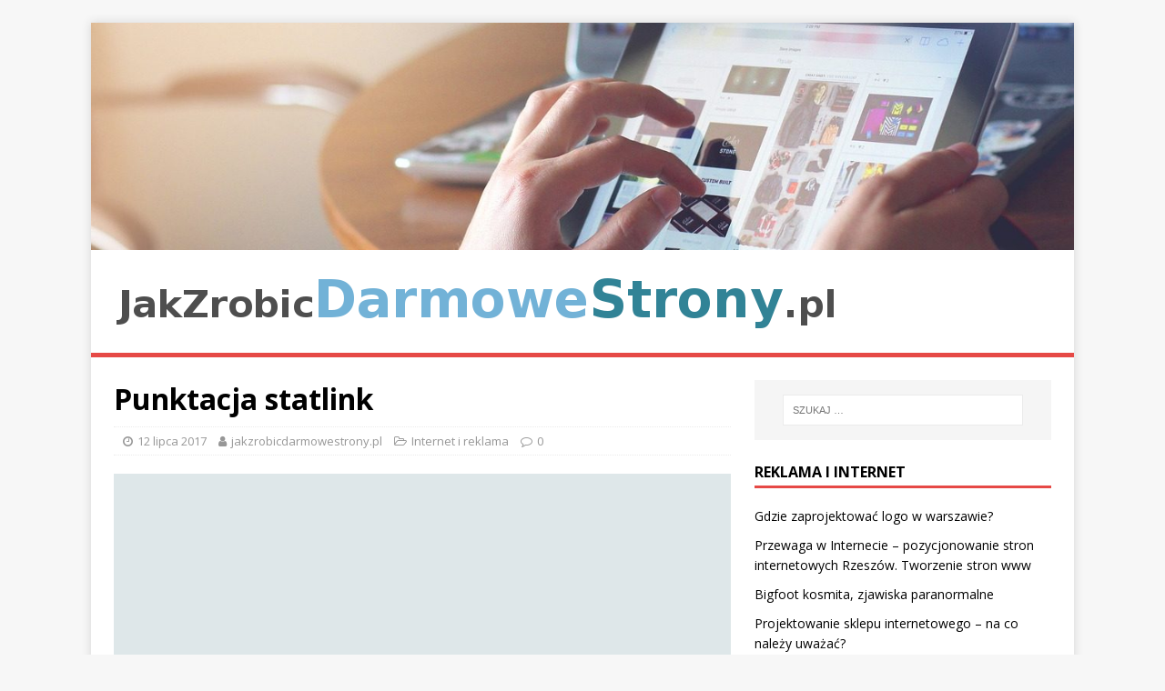

--- FILE ---
content_type: text/html; charset=UTF-8
request_url: https://www.jakzrobicdarmowestrony.pl/punktacja-statlink/
body_size: 12826
content:

<!DOCTYPE html>
<html class="no-js" lang="pl-PL">
<head>
<meta charset="UTF-8">
<meta name="viewport" content="width=device-width, initial-scale=1.0">
<link rel="profile" href="https://gmpg.org/xfn/11" />
<meta name='robots' content='index, follow, max-image-preview:large, max-snippet:-1, max-video-preview:-1' />

	<!-- This site is optimized with the Yoast SEO plugin v26.7 - https://yoast.com/wordpress/plugins/seo/ -->
	<title>Punktacja statlink - Darmowa strona internetowa dla firmy</title>
	<link rel="canonical" href="https://www.jakzrobicdarmowestrony.pl/punktacja-statlink/" />
	<meta property="og:locale" content="pl_PL" />
	<meta property="og:type" content="article" />
	<meta property="og:title" content="Punktacja statlink - Darmowa strona internetowa dla firmy" />
	<meta property="og:description" content="Wartościowe punkty System punktowy na jakim opiera się system wymiany linków ma za zadnie zapewnić swego rodzaju anonimowość w prowadzeniu działań związany z nielegalnym linkowaniem [...]" />
	<meta property="og:url" content="https://www.jakzrobicdarmowestrony.pl/punktacja-statlink/" />
	<meta property="og:site_name" content="Darmowa strona internetowa dla firmy" />
	<meta property="article:published_time" content="2017-07-12T15:27:46+00:00" />
	<meta property="article:modified_time" content="2018-07-12T15:28:56+00:00" />
	<meta property="og:image" content="https://www.jakzrobicdarmowestrony.pl/wp-content/uploads/2018/07/link_1531409331.png" />
	<meta property="og:image:width" content="1280" />
	<meta property="og:image:height" content="1280" />
	<meta property="og:image:type" content="image/png" />
	<meta name="author" content="jakzrobicdarmowestrony.pl" />
	<meta name="twitter:card" content="summary_large_image" />
	<script type="application/ld+json" class="yoast-schema-graph">{"@context":"https://schema.org","@graph":[{"@type":"Article","@id":"https://www.jakzrobicdarmowestrony.pl/punktacja-statlink/#article","isPartOf":{"@id":"https://www.jakzrobicdarmowestrony.pl/punktacja-statlink/"},"author":{"name":"jakzrobicdarmowestrony.pl","@id":"https://www.jakzrobicdarmowestrony.pl/#/schema/person/01da219eb574911217ecc9a0cc0fbd47"},"headline":"Punktacja statlink","datePublished":"2017-07-12T15:27:46+00:00","dateModified":"2018-07-12T15:28:56+00:00","mainEntityOfPage":{"@id":"https://www.jakzrobicdarmowestrony.pl/punktacja-statlink/"},"wordCount":191,"publisher":{"@id":"https://www.jakzrobicdarmowestrony.pl/#organization"},"image":{"@id":"https://www.jakzrobicdarmowestrony.pl/punktacja-statlink/#primaryimage"},"thumbnailUrl":"https://www.jakzrobicdarmowestrony.pl/wp-content/uploads/2018/07/link_1531409331.png","keywords":["statlink punkty"],"articleSection":["Internet i reklama"],"inLanguage":"pl-PL"},{"@type":"WebPage","@id":"https://www.jakzrobicdarmowestrony.pl/punktacja-statlink/","url":"https://www.jakzrobicdarmowestrony.pl/punktacja-statlink/","name":"Punktacja statlink - Darmowa strona internetowa dla firmy","isPartOf":{"@id":"https://www.jakzrobicdarmowestrony.pl/#website"},"primaryImageOfPage":{"@id":"https://www.jakzrobicdarmowestrony.pl/punktacja-statlink/#primaryimage"},"image":{"@id":"https://www.jakzrobicdarmowestrony.pl/punktacja-statlink/#primaryimage"},"thumbnailUrl":"https://www.jakzrobicdarmowestrony.pl/wp-content/uploads/2018/07/link_1531409331.png","datePublished":"2017-07-12T15:27:46+00:00","dateModified":"2018-07-12T15:28:56+00:00","breadcrumb":{"@id":"https://www.jakzrobicdarmowestrony.pl/punktacja-statlink/#breadcrumb"},"inLanguage":"pl-PL","potentialAction":[{"@type":"ReadAction","target":["https://www.jakzrobicdarmowestrony.pl/punktacja-statlink/"]}]},{"@type":"ImageObject","inLanguage":"pl-PL","@id":"https://www.jakzrobicdarmowestrony.pl/punktacja-statlink/#primaryimage","url":"https://www.jakzrobicdarmowestrony.pl/wp-content/uploads/2018/07/link_1531409331.png","contentUrl":"https://www.jakzrobicdarmowestrony.pl/wp-content/uploads/2018/07/link_1531409331.png","width":1280,"height":1280,"caption":"ivke32 / Pixabay"},{"@type":"BreadcrumbList","@id":"https://www.jakzrobicdarmowestrony.pl/punktacja-statlink/#breadcrumb","itemListElement":[{"@type":"ListItem","position":1,"name":"Strona główna","item":"https://www.jakzrobicdarmowestrony.pl/"},{"@type":"ListItem","position":2,"name":"Punktacja statlink"}]},{"@type":"WebSite","@id":"https://www.jakzrobicdarmowestrony.pl/#website","url":"https://www.jakzrobicdarmowestrony.pl/","name":"Darmowa strona internetowa dla firmy","description":"darmowe Pozycjonowanie i hosting www","publisher":{"@id":"https://www.jakzrobicdarmowestrony.pl/#organization"},"potentialAction":[{"@type":"SearchAction","target":{"@type":"EntryPoint","urlTemplate":"https://www.jakzrobicdarmowestrony.pl/?s={search_term_string}"},"query-input":{"@type":"PropertyValueSpecification","valueRequired":true,"valueName":"search_term_string"}}],"inLanguage":"pl-PL"},{"@type":"Organization","@id":"https://www.jakzrobicdarmowestrony.pl/#organization","name":"Darmowa strona internetowa dla firmy","url":"https://www.jakzrobicdarmowestrony.pl/","logo":{"@type":"ImageObject","inLanguage":"pl-PL","@id":"https://www.jakzrobicdarmowestrony.pl/#/schema/logo/image/","url":"https://www.jakzrobicdarmowestrony.pl/wp-content/uploads/2018/04/cropped-logo.png","contentUrl":"https://www.jakzrobicdarmowestrony.pl/wp-content/uploads/2018/04/cropped-logo.png","width":800,"height":73,"caption":"Darmowa strona internetowa dla firmy"},"image":{"@id":"https://www.jakzrobicdarmowestrony.pl/#/schema/logo/image/"}},{"@type":"Person","@id":"https://www.jakzrobicdarmowestrony.pl/#/schema/person/01da219eb574911217ecc9a0cc0fbd47","name":"jakzrobicdarmowestrony.pl","image":{"@type":"ImageObject","inLanguage":"pl-PL","@id":"https://www.jakzrobicdarmowestrony.pl/#/schema/person/image/","url":"https://secure.gravatar.com/avatar/bfd83fde509db3de9c690690b87690711d492ee9717552382212a506974c8308?s=96&d=mm&r=g","contentUrl":"https://secure.gravatar.com/avatar/bfd83fde509db3de9c690690b87690711d492ee9717552382212a506974c8308?s=96&d=mm&r=g","caption":"jakzrobicdarmowestrony.pl"},"url":"https://www.jakzrobicdarmowestrony.pl/author/jakzrobicdarmowestrony-pl/"}]}</script>
	<!-- / Yoast SEO plugin. -->


<link rel='dns-prefetch' href='//fonts.googleapis.com' />
<link rel="alternate" type="application/rss+xml" title="Darmowa strona internetowa dla firmy &raquo; Kanał z wpisami" href="https://www.jakzrobicdarmowestrony.pl/feed/" />
<link rel="alternate" type="application/rss+xml" title="Darmowa strona internetowa dla firmy &raquo; Kanał z komentarzami" href="https://www.jakzrobicdarmowestrony.pl/comments/feed/" />
<link rel="alternate" title="oEmbed (JSON)" type="application/json+oembed" href="https://www.jakzrobicdarmowestrony.pl/wp-json/oembed/1.0/embed?url=https%3A%2F%2Fwww.jakzrobicdarmowestrony.pl%2Fpunktacja-statlink%2F" />
<link rel="alternate" title="oEmbed (XML)" type="text/xml+oembed" href="https://www.jakzrobicdarmowestrony.pl/wp-json/oembed/1.0/embed?url=https%3A%2F%2Fwww.jakzrobicdarmowestrony.pl%2Fpunktacja-statlink%2F&#038;format=xml" />
<style id='wp-img-auto-sizes-contain-inline-css' type='text/css'>
img:is([sizes=auto i],[sizes^="auto," i]){contain-intrinsic-size:3000px 1500px}
/*# sourceURL=wp-img-auto-sizes-contain-inline-css */
</style>

<style id='wp-emoji-styles-inline-css' type='text/css'>

	img.wp-smiley, img.emoji {
		display: inline !important;
		border: none !important;
		box-shadow: none !important;
		height: 1em !important;
		width: 1em !important;
		margin: 0 0.07em !important;
		vertical-align: -0.1em !important;
		background: none !important;
		padding: 0 !important;
	}
/*# sourceURL=wp-emoji-styles-inline-css */
</style>
<link rel='stylesheet' id='wp-block-library-css' href='https://www.jakzrobicdarmowestrony.pl/wp-includes/css/dist/block-library/style.min.css?ver=6.9' type='text/css' media='all' />
<style id='global-styles-inline-css' type='text/css'>
:root{--wp--preset--aspect-ratio--square: 1;--wp--preset--aspect-ratio--4-3: 4/3;--wp--preset--aspect-ratio--3-4: 3/4;--wp--preset--aspect-ratio--3-2: 3/2;--wp--preset--aspect-ratio--2-3: 2/3;--wp--preset--aspect-ratio--16-9: 16/9;--wp--preset--aspect-ratio--9-16: 9/16;--wp--preset--color--black: #000000;--wp--preset--color--cyan-bluish-gray: #abb8c3;--wp--preset--color--white: #ffffff;--wp--preset--color--pale-pink: #f78da7;--wp--preset--color--vivid-red: #cf2e2e;--wp--preset--color--luminous-vivid-orange: #ff6900;--wp--preset--color--luminous-vivid-amber: #fcb900;--wp--preset--color--light-green-cyan: #7bdcb5;--wp--preset--color--vivid-green-cyan: #00d084;--wp--preset--color--pale-cyan-blue: #8ed1fc;--wp--preset--color--vivid-cyan-blue: #0693e3;--wp--preset--color--vivid-purple: #9b51e0;--wp--preset--gradient--vivid-cyan-blue-to-vivid-purple: linear-gradient(135deg,rgb(6,147,227) 0%,rgb(155,81,224) 100%);--wp--preset--gradient--light-green-cyan-to-vivid-green-cyan: linear-gradient(135deg,rgb(122,220,180) 0%,rgb(0,208,130) 100%);--wp--preset--gradient--luminous-vivid-amber-to-luminous-vivid-orange: linear-gradient(135deg,rgb(252,185,0) 0%,rgb(255,105,0) 100%);--wp--preset--gradient--luminous-vivid-orange-to-vivid-red: linear-gradient(135deg,rgb(255,105,0) 0%,rgb(207,46,46) 100%);--wp--preset--gradient--very-light-gray-to-cyan-bluish-gray: linear-gradient(135deg,rgb(238,238,238) 0%,rgb(169,184,195) 100%);--wp--preset--gradient--cool-to-warm-spectrum: linear-gradient(135deg,rgb(74,234,220) 0%,rgb(151,120,209) 20%,rgb(207,42,186) 40%,rgb(238,44,130) 60%,rgb(251,105,98) 80%,rgb(254,248,76) 100%);--wp--preset--gradient--blush-light-purple: linear-gradient(135deg,rgb(255,206,236) 0%,rgb(152,150,240) 100%);--wp--preset--gradient--blush-bordeaux: linear-gradient(135deg,rgb(254,205,165) 0%,rgb(254,45,45) 50%,rgb(107,0,62) 100%);--wp--preset--gradient--luminous-dusk: linear-gradient(135deg,rgb(255,203,112) 0%,rgb(199,81,192) 50%,rgb(65,88,208) 100%);--wp--preset--gradient--pale-ocean: linear-gradient(135deg,rgb(255,245,203) 0%,rgb(182,227,212) 50%,rgb(51,167,181) 100%);--wp--preset--gradient--electric-grass: linear-gradient(135deg,rgb(202,248,128) 0%,rgb(113,206,126) 100%);--wp--preset--gradient--midnight: linear-gradient(135deg,rgb(2,3,129) 0%,rgb(40,116,252) 100%);--wp--preset--font-size--small: 13px;--wp--preset--font-size--medium: 20px;--wp--preset--font-size--large: 36px;--wp--preset--font-size--x-large: 42px;--wp--preset--spacing--20: 0.44rem;--wp--preset--spacing--30: 0.67rem;--wp--preset--spacing--40: 1rem;--wp--preset--spacing--50: 1.5rem;--wp--preset--spacing--60: 2.25rem;--wp--preset--spacing--70: 3.38rem;--wp--preset--spacing--80: 5.06rem;--wp--preset--shadow--natural: 6px 6px 9px rgba(0, 0, 0, 0.2);--wp--preset--shadow--deep: 12px 12px 50px rgba(0, 0, 0, 0.4);--wp--preset--shadow--sharp: 6px 6px 0px rgba(0, 0, 0, 0.2);--wp--preset--shadow--outlined: 6px 6px 0px -3px rgb(255, 255, 255), 6px 6px rgb(0, 0, 0);--wp--preset--shadow--crisp: 6px 6px 0px rgb(0, 0, 0);}:where(.is-layout-flex){gap: 0.5em;}:where(.is-layout-grid){gap: 0.5em;}body .is-layout-flex{display: flex;}.is-layout-flex{flex-wrap: wrap;align-items: center;}.is-layout-flex > :is(*, div){margin: 0;}body .is-layout-grid{display: grid;}.is-layout-grid > :is(*, div){margin: 0;}:where(.wp-block-columns.is-layout-flex){gap: 2em;}:where(.wp-block-columns.is-layout-grid){gap: 2em;}:where(.wp-block-post-template.is-layout-flex){gap: 1.25em;}:where(.wp-block-post-template.is-layout-grid){gap: 1.25em;}.has-black-color{color: var(--wp--preset--color--black) !important;}.has-cyan-bluish-gray-color{color: var(--wp--preset--color--cyan-bluish-gray) !important;}.has-white-color{color: var(--wp--preset--color--white) !important;}.has-pale-pink-color{color: var(--wp--preset--color--pale-pink) !important;}.has-vivid-red-color{color: var(--wp--preset--color--vivid-red) !important;}.has-luminous-vivid-orange-color{color: var(--wp--preset--color--luminous-vivid-orange) !important;}.has-luminous-vivid-amber-color{color: var(--wp--preset--color--luminous-vivid-amber) !important;}.has-light-green-cyan-color{color: var(--wp--preset--color--light-green-cyan) !important;}.has-vivid-green-cyan-color{color: var(--wp--preset--color--vivid-green-cyan) !important;}.has-pale-cyan-blue-color{color: var(--wp--preset--color--pale-cyan-blue) !important;}.has-vivid-cyan-blue-color{color: var(--wp--preset--color--vivid-cyan-blue) !important;}.has-vivid-purple-color{color: var(--wp--preset--color--vivid-purple) !important;}.has-black-background-color{background-color: var(--wp--preset--color--black) !important;}.has-cyan-bluish-gray-background-color{background-color: var(--wp--preset--color--cyan-bluish-gray) !important;}.has-white-background-color{background-color: var(--wp--preset--color--white) !important;}.has-pale-pink-background-color{background-color: var(--wp--preset--color--pale-pink) !important;}.has-vivid-red-background-color{background-color: var(--wp--preset--color--vivid-red) !important;}.has-luminous-vivid-orange-background-color{background-color: var(--wp--preset--color--luminous-vivid-orange) !important;}.has-luminous-vivid-amber-background-color{background-color: var(--wp--preset--color--luminous-vivid-amber) !important;}.has-light-green-cyan-background-color{background-color: var(--wp--preset--color--light-green-cyan) !important;}.has-vivid-green-cyan-background-color{background-color: var(--wp--preset--color--vivid-green-cyan) !important;}.has-pale-cyan-blue-background-color{background-color: var(--wp--preset--color--pale-cyan-blue) !important;}.has-vivid-cyan-blue-background-color{background-color: var(--wp--preset--color--vivid-cyan-blue) !important;}.has-vivid-purple-background-color{background-color: var(--wp--preset--color--vivid-purple) !important;}.has-black-border-color{border-color: var(--wp--preset--color--black) !important;}.has-cyan-bluish-gray-border-color{border-color: var(--wp--preset--color--cyan-bluish-gray) !important;}.has-white-border-color{border-color: var(--wp--preset--color--white) !important;}.has-pale-pink-border-color{border-color: var(--wp--preset--color--pale-pink) !important;}.has-vivid-red-border-color{border-color: var(--wp--preset--color--vivid-red) !important;}.has-luminous-vivid-orange-border-color{border-color: var(--wp--preset--color--luminous-vivid-orange) !important;}.has-luminous-vivid-amber-border-color{border-color: var(--wp--preset--color--luminous-vivid-amber) !important;}.has-light-green-cyan-border-color{border-color: var(--wp--preset--color--light-green-cyan) !important;}.has-vivid-green-cyan-border-color{border-color: var(--wp--preset--color--vivid-green-cyan) !important;}.has-pale-cyan-blue-border-color{border-color: var(--wp--preset--color--pale-cyan-blue) !important;}.has-vivid-cyan-blue-border-color{border-color: var(--wp--preset--color--vivid-cyan-blue) !important;}.has-vivid-purple-border-color{border-color: var(--wp--preset--color--vivid-purple) !important;}.has-vivid-cyan-blue-to-vivid-purple-gradient-background{background: var(--wp--preset--gradient--vivid-cyan-blue-to-vivid-purple) !important;}.has-light-green-cyan-to-vivid-green-cyan-gradient-background{background: var(--wp--preset--gradient--light-green-cyan-to-vivid-green-cyan) !important;}.has-luminous-vivid-amber-to-luminous-vivid-orange-gradient-background{background: var(--wp--preset--gradient--luminous-vivid-amber-to-luminous-vivid-orange) !important;}.has-luminous-vivid-orange-to-vivid-red-gradient-background{background: var(--wp--preset--gradient--luminous-vivid-orange-to-vivid-red) !important;}.has-very-light-gray-to-cyan-bluish-gray-gradient-background{background: var(--wp--preset--gradient--very-light-gray-to-cyan-bluish-gray) !important;}.has-cool-to-warm-spectrum-gradient-background{background: var(--wp--preset--gradient--cool-to-warm-spectrum) !important;}.has-blush-light-purple-gradient-background{background: var(--wp--preset--gradient--blush-light-purple) !important;}.has-blush-bordeaux-gradient-background{background: var(--wp--preset--gradient--blush-bordeaux) !important;}.has-luminous-dusk-gradient-background{background: var(--wp--preset--gradient--luminous-dusk) !important;}.has-pale-ocean-gradient-background{background: var(--wp--preset--gradient--pale-ocean) !important;}.has-electric-grass-gradient-background{background: var(--wp--preset--gradient--electric-grass) !important;}.has-midnight-gradient-background{background: var(--wp--preset--gradient--midnight) !important;}.has-small-font-size{font-size: var(--wp--preset--font-size--small) !important;}.has-medium-font-size{font-size: var(--wp--preset--font-size--medium) !important;}.has-large-font-size{font-size: var(--wp--preset--font-size--large) !important;}.has-x-large-font-size{font-size: var(--wp--preset--font-size--x-large) !important;}
/*# sourceURL=global-styles-inline-css */
</style>

<style id='classic-theme-styles-inline-css' type='text/css'>
/*! This file is auto-generated */
.wp-block-button__link{color:#fff;background-color:#32373c;border-radius:9999px;box-shadow:none;text-decoration:none;padding:calc(.667em + 2px) calc(1.333em + 2px);font-size:1.125em}.wp-block-file__button{background:#32373c;color:#fff;text-decoration:none}
/*# sourceURL=/wp-includes/css/classic-themes.min.css */
</style>
<link rel='stylesheet' id='mh-google-fonts-css' href='https://fonts.googleapis.com/css?family=Open+Sans:400,400italic,700,600' type='text/css' media='all' />
<link rel='stylesheet' id='mh-magazine-lite-css' href='https://www.jakzrobicdarmowestrony.pl/wp-content/themes/mh-magazine-lite-child/style.css?ver=2.7.8' type='text/css' media='all' />
<link rel='stylesheet' id='mh-font-awesome-css' href='https://www.jakzrobicdarmowestrony.pl/wp-content/themes/mh-magazine-lite/includes/font-awesome.min.css' type='text/css' media='all' />
<link rel='stylesheet' id='arpw-style-css' href='https://www.jakzrobicdarmowestrony.pl/wp-content/plugins/advanced-random-posts-widget/assets/css/arpw-frontend.css?ver=6.9' type='text/css' media='all' />
<link rel='stylesheet' id='yarppRelatedCss-css' href='https://www.jakzrobicdarmowestrony.pl/wp-content/plugins/yet-another-related-posts-plugin/style/related.css?ver=5.30.11' type='text/css' media='all' />
<script type="text/javascript" src="https://www.jakzrobicdarmowestrony.pl/wp-includes/js/jquery/jquery.min.js?ver=3.7.1" id="jquery-core-js"></script>
<script type="text/javascript" src="https://www.jakzrobicdarmowestrony.pl/wp-includes/js/jquery/jquery-migrate.min.js?ver=3.4.1" id="jquery-migrate-js"></script>
<script type="text/javascript" src="https://www.jakzrobicdarmowestrony.pl/wp-content/themes/mh-magazine-lite/js/scripts.js?ver=2.7.8" id="mh-scripts-js"></script>
<link rel="https://api.w.org/" href="https://www.jakzrobicdarmowestrony.pl/wp-json/" /><link rel="alternate" title="JSON" type="application/json" href="https://www.jakzrobicdarmowestrony.pl/wp-json/wp/v2/posts/84" /><link rel="EditURI" type="application/rsd+xml" title="RSD" href="https://www.jakzrobicdarmowestrony.pl/xmlrpc.php?rsd" />
<meta name="generator" content="WordPress 6.9" />
<link rel='shortlink' href='https://www.jakzrobicdarmowestrony.pl/?p=84' />
<!-- Analytics by WP Statistics - https://wp-statistics.com -->
<!--[if lt IE 9]>
<script src="https://www.jakzrobicdarmowestrony.pl/wp-content/themes/mh-magazine-lite/js/css3-mediaqueries.js"></script>
<![endif]-->
<style type="text/css">.recentcomments a{display:inline !important;padding:0 !important;margin:0 !important;}</style></head>
<body data-rsssl=1 id="mh-mobile" class="wp-singular post-template-default single single-post postid-84 single-format-standard wp-custom-logo wp-theme-mh-magazine-lite wp-child-theme-mh-magazine-lite-child mh-right-sb" itemscope="itemscope" itemtype="http://schema.org/WebPage">
<div class="mh-container mh-container-outer">
<div class="mh-header-mobile-nav clearfix"></div>
<header class="mh-header" itemscope="itemscope" itemtype="http://schema.org/WPHeader">
	<div class="mh-container mh-container-inner mh-row clearfix">
		<div class="mh-custom-header mh-clearfix">
<a class="mh-header-image-link" href="https://www.jakzrobicdarmowestrony.pl/" title="Darmowa strona internetowa dla firmy" rel="home">
<img class="mh-header-image" src="https://www.jakzrobicdarmowestrony.pl/wp-content/uploads/2018/04/cropped-internet_1524142128.jpg" height="296" width="1280" alt="Darmowa strona internetowa dla firmy" />
</a>
<div class="mh-site-identity">
<div class="mh-site-logo" role="banner" itemscope="itemscope" itemtype="http://schema.org/Brand">
<a href="https://www.jakzrobicdarmowestrony.pl/" class="custom-logo-link" rel="home"><img width="800" height="73" src="https://www.jakzrobicdarmowestrony.pl/wp-content/uploads/2018/04/cropped-logo.png" class="custom-logo" alt="Darmowa strona internetowa dla firmy" decoding="async" fetchpriority="high" srcset="https://www.jakzrobicdarmowestrony.pl/wp-content/uploads/2018/04/cropped-logo.png 800w, https://www.jakzrobicdarmowestrony.pl/wp-content/uploads/2018/04/cropped-logo-300x27.png 300w, https://www.jakzrobicdarmowestrony.pl/wp-content/uploads/2018/04/cropped-logo-768x70.png 768w" sizes="(max-width: 800px) 100vw, 800px" /></a></div>
</div>
</div>
	</div>
	<div class="mh-main-nav-wrap">
		<nav class="mh-navigation mh-main-nav mh-container mh-container-inner clearfix" itemscope="itemscope" itemtype="http://schema.org/SiteNavigationElement">
			<div class="menu"></div>
		</nav>
	</div>
</header>
<div class="mh-wrapper mh-clearfix">
	<div id="main-content" class="mh-content" role="main" itemprop="mainContentOfPage"><article id="post-84" class="post-84 post type-post status-publish format-standard has-post-thumbnail hentry category-internet-i-reklama tag-statlink-punkty">
	<header class="entry-header mh-clearfix"><h1 class="entry-title">Punktacja statlink</h1><p class="mh-meta entry-meta">
<span class="entry-meta-date updated"><i class="fa fa-clock-o"></i><a href="https://www.jakzrobicdarmowestrony.pl/2017/07/">12 lipca 2017</a></span>
<span class="entry-meta-author author vcard"><i class="fa fa-user"></i><a class="fn" href="https://www.jakzrobicdarmowestrony.pl/author/jakzrobicdarmowestrony-pl/">jakzrobicdarmowestrony.pl</a></span>
<span class="entry-meta-categories"><i class="fa fa-folder-open-o"></i><a href="https://www.jakzrobicdarmowestrony.pl/kategoria/internet-i-reklama/" rel="category tag">Internet i reklama</a></span>
<span class="entry-meta-comments"><i class="fa fa-comment-o"></i><a class="mh-comment-scroll" href="https://www.jakzrobicdarmowestrony.pl/punktacja-statlink/#mh-comments">0</a></span>
</p>
	</header>
		<div class="entry-content mh-clearfix">
<figure class="entry-thumbnail">
<img src="https://www.jakzrobicdarmowestrony.pl/wp-content/uploads/2018/07/link_1531409331.png" alt="" title="Link" />
<figcaption class="wp-caption-text"><a href="https://pixabay.com/users/ivke32/">ivke32</a> / Pixabay</figcaption>
</figure>
<h1 class="western">Wartościowe punkty</h1>
<p>System punktowy na jakim opiera się system wymiany linków ma za zadnie zapewnić swego rodzaju anonimowość w prowadzeniu działań związany z nielegalnym linkowaniem do rożnego rodzaju stron. W efekcie zamiast kupować taką usługę za daną gotówkę, wymieniamy ją na punkty, które służą do takich działań. Takie działanie jest bardzo efektywne, jak i w krótkim czasie przyczyniło się do powstanie odpowiedniego rynku handlu tymi punktami.</p>
<h1 class="western">Czym są <a href="http://aplikacje.net/"><strong>statlink punkty</strong></a>?</h1>
<p>Punkty statlink to różnego rodzaju systemy punktowe pozwalające na zakup linkowania do naszych stron. Można je pozyskiwać na wiele różnych sposobów. Aktualnie an rynku internetowym wiele osób oferuje ich sprzedaż, ale można także skorzystać z profesjonalnych giełd do tych celów. Ciekawostką jest fakt, że nie zawsze trzeba za nie płacić, gdyż istnieje spora szansa, na ich zdobycie. Wystarcz tylko oferować swoją stronę do takich usług, by w zamian zyskać takowe punkty. Należy jednak pamiętać, że takie działania nie należą do najbardziej tolerowanych z punktu widzenia wyszukiwarek internetowych, takich jak np. google.</p>
<div class='yarpp yarpp-related yarpp-related-website yarpp-template-list'>
<!-- YARPP List -->
<h3>Powiązane wpisy:</h3><ol>
<li><a href="https://www.jakzrobicdarmowestrony.pl/w-wirtualne-szranki-z-rywalami-monitoring-konkurencji-adwords-dla-dentystow-agencja-reklamowa-kielce/" rel="bookmark" title="W wirtualne szranki z rywalami &#8211; monitoring konkurencji. Adwords dla dentystów &#8211; agencja reklamowa Kielce">W wirtualne szranki z rywalami &#8211; monitoring konkurencji. Adwords dla dentystów &#8211; agencja reklamowa Kielce</a> <small>W dzisiejszym szybkim świecie marketingu, monitorowanie działań konkurencji stało się nieodzownym elementem strategii dla dentystów. W dobie internetu, gdzie pacjenci mają dostęp...</small></li>
<li><a href="https://www.jakzrobicdarmowestrony.pl/biznes-w-wlasciwych-rekach-monitoring-cen-konkurencji-agencja-marketingowa-kielce/" rel="bookmark" title="Biznes w właściwych rękach &#8211; monitoring cen konkurencji. Agencja marketingowa Kielce">Biznes w właściwych rękach &#8211; monitoring cen konkurencji. Agencja marketingowa Kielce</a> <small>W dzisiejszym dynamicznym świecie biznesu, umiejętność śledzenia cen konkurencji staje się kluczowym elementem strategii rynkowej. Firmy, które potrafią dostosować swoje ceny na...</small></li>
<li><a href="https://www.jakzrobicdarmowestrony.pl/przewaga-w-internecie-pozycjonowanie-stron-internetowych-rzeszow-tworzenie-stron-www/" rel="bookmark" title="Przewaga w Internecie &#8211; pozycjonowanie stron internetowych Rzeszów. Tworzenie stron www">Przewaga w Internecie &#8211; pozycjonowanie stron internetowych Rzeszów. Tworzenie stron www</a> <small>W dzisiejszym cyfrowym świecie, posiadanie skutecznej strony internetowej to klucz do sukcesu każdej firmy. W Rzeszowie, gdzie konkurencja stale rośnie, istotne staje...</small></li>
<li><a href="https://www.jakzrobicdarmowestrony.pl/wirtualna-witryna-sklepowa-projektowanie-sklepow-internetowych-tworzenie-i-pozycjonowanie-sklepow/" rel="bookmark" title="Wirtualna witryna sklepowa &#8211; projektowanie sklepów internetowych. Tworzenie i pozycjonowanie sklepów">Wirtualna witryna sklepowa &#8211; projektowanie sklepów internetowych. Tworzenie i pozycjonowanie sklepów</a> <small>W dobie rosnącej popularności zakupów online, stworzenie wirtualnej witryny sklepowej, która wyróżnia się na tle konkurencji, staje się kluczowym wyzwaniem dla każdej...</small></li>
</ol>
</div>
	</div><div class="entry-tags mh-clearfix"><i class="fa fa-tag"></i><ul><li><a href="https://www.jakzrobicdarmowestrony.pl/zagadnienie/statlink-punkty/" rel="tag">statlink punkty</a></li></ul></div></article><nav class="mh-post-nav mh-row mh-clearfix" itemscope="itemscope" itemtype="http://schema.org/SiteNavigationElement">
<div class="mh-col-1-2 mh-post-nav-item mh-post-nav-prev">
<a href="https://www.jakzrobicdarmowestrony.pl/na-czym-polega-pozycjonowanie-stron/" rel="prev"><img width="80" height="54" src="https://www.jakzrobicdarmowestrony.pl/wp-content/uploads/2018/09/seo_1536935176.png" class="attachment-mh-magazine-lite-small size-mh-magazine-lite-small wp-post-image" alt="" decoding="async" srcset="https://www.jakzrobicdarmowestrony.pl/wp-content/uploads/2018/09/seo_1536935176.png 1280w, https://www.jakzrobicdarmowestrony.pl/wp-content/uploads/2018/09/seo_1536935176-300x203.png 300w, https://www.jakzrobicdarmowestrony.pl/wp-content/uploads/2018/09/seo_1536935176-768x520.png 768w, https://www.jakzrobicdarmowestrony.pl/wp-content/uploads/2018/09/seo_1536935176-1024x693.png 1024w" sizes="(max-width: 80px) 100vw, 80px" /><span>Previous</span><p>Na czym polega pozycjonowanie stron?</p></a></div>
<div class="mh-col-1-2 mh-post-nav-item mh-post-nav-next">
<a href="https://www.jakzrobicdarmowestrony.pl/czy-czesto-spotyka-sie-responsywne-strony-internetowe/" rel="next"><img width="80" height="53" src="https://www.jakzrobicdarmowestrony.pl/wp-content/uploads/2018/09/smartfon_1536935140.jpg" class="attachment-mh-magazine-lite-small size-mh-magazine-lite-small wp-post-image" alt="" decoding="async" srcset="https://www.jakzrobicdarmowestrony.pl/wp-content/uploads/2018/09/smartfon_1536935140.jpg 1280w, https://www.jakzrobicdarmowestrony.pl/wp-content/uploads/2018/09/smartfon_1536935140-300x200.jpg 300w, https://www.jakzrobicdarmowestrony.pl/wp-content/uploads/2018/09/smartfon_1536935140-768x512.jpg 768w, https://www.jakzrobicdarmowestrony.pl/wp-content/uploads/2018/09/smartfon_1536935140-1024x682.jpg 1024w" sizes="(max-width: 80px) 100vw, 80px" /><span>Next</span><p>Czy często spotyka się responsywne strony internetowe?</p></a></div>
</nav>
	</div>
	<aside class="mh-widget-col-1 mh-sidebar" itemscope="itemscope" itemtype="http://schema.org/WPSideBar"><div id="search-2" class="mh-widget widget_search"><form role="search" method="get" class="search-form" action="https://www.jakzrobicdarmowestrony.pl/">
				<label>
					<span class="screen-reader-text">Szukaj:</span>
					<input type="search" class="search-field" placeholder="Szukaj &hellip;" value="" name="s" />
				</label>
				<input type="submit" class="search-submit" value="Szukaj" />
			</form></div><div id="arpw-widget-3" class="mh-widget arpw-widget-random"><h4 class="mh-widget-title"><span class="mh-widget-title-inner">Reklama i internet</span></h4><div class="arpw-random-post "><ul class="arpw-ul"><li class="arpw-li arpw-clearfix"><a class="arpw-title" href="https://www.jakzrobicdarmowestrony.pl/gdzie-zaprojektowac-logo-w-warszawie/" rel="bookmark">Gdzie zaprojektować logo w warszawie?</a></li><li class="arpw-li arpw-clearfix"><a class="arpw-title" href="https://www.jakzrobicdarmowestrony.pl/przewaga-w-internecie-pozycjonowanie-stron-internetowych-rzeszow-tworzenie-stron-www/" rel="bookmark">Przewaga w Internecie &#8211; pozycjonowanie stron internetowych Rzeszów. Tworzenie stron www</a></li><li class="arpw-li arpw-clearfix"> <a rel="nofollow" href="https://www.paranormalium.pl/nie-bij-nogami-my-glodni-daj-jesc-nas-stworzyli-uc,1106,48,artykul.html" target="_blank">Bigfoot kosmita, zjawiska paranormalne</a></li><li class="arpw-li arpw-clearfix"><a class="arpw-title" href="https://www.jakzrobicdarmowestrony.pl/projektowanie-sklepu-internetowego-na-co-nalezy-uwazac/" rel="bookmark">Projektowanie sklepu internetowego &#8211; na co należy uważać?</a></li><li class="arpw-li arpw-clearfix"><a class="arpw-title" href="https://www.jakzrobicdarmowestrony.pl/zlocenie-bezmatrycowe-nowa-era-w-produkcji-opakowan-luksusowych-i-ekologicznych-rozwiazan/" rel="bookmark">Złocenie bezmatrycowe: nowa era w produkcji opakowań luksusowych i ekologicznych rozwiązań</a></li><li class="arpw-li arpw-clearfix"><a class="arpw-title" href="https://www.jakzrobicdarmowestrony.pl/reklamowanie-sklepu-internetowego/" rel="bookmark">Reklamowanie sklepu internetowego</a></li><li class="arpw-li arpw-clearfix"><a class="arpw-title" href="https://www.jakzrobicdarmowestrony.pl/punktacja-statlink/" rel="bookmark">Punktacja statlink</a></li><li class="arpw-li arpw-clearfix"><a class="arpw-title" href="https://www.jakzrobicdarmowestrony.pl/cenne-informacje-o-rynku-marketing-spolecznosciowy-wroclaw-monitorowanie-cen/" rel="bookmark">Cenne informacje o rynku &#8211; marketing społecznościowy Wrocław. Monitorowanie cen</a></li></ul></div><!-- Generated by https://wordpress.org/plugins/advanced-random-posts-widget/ --></div>
		<div id="recent-posts-2" class="mh-widget widget_recent_entries">
		<h4 class="mh-widget-title"><span class="mh-widget-title-inner">Ostatnie wpisy</span></h4>
		<ul>
											<li>
					<a href="https://www.jakzrobicdarmowestrony.pl/zlocenie-bezmatrycowe-nowa-era-w-produkcji-opakowan-luksusowych-i-ekologicznych-rozwiazan/">Złocenie bezmatrycowe: nowa era w produkcji opakowań luksusowych i ekologicznych rozwiązań</a>
									</li>
											<li>
					<a href="https://www.jakzrobicdarmowestrony.pl/dlaczego-meble-na-wymiar-to-idealne-rozwiazanie-dla-twojego-wnetrza/">Dlaczego meble na wymiar to idealne rozwiązanie dla Twojego wnętrza?</a>
									</li>
											<li>
					<a href="https://www.jakzrobicdarmowestrony.pl/magia-czytania-od-praktycznych-akcesoriow-po-fascynujace-historie-dla-dzieci/">Magia czytania: Od praktycznych akcesoriów po fascynujące historie dla dzieci</a>
									</li>
											<li>
					<a href="https://www.jakzrobicdarmowestrony.pl/najlepsze-sposoby-na-unikniecie-pustostanow-w-wynajmowanym-mieszkaniu/">Najlepsze sposoby na uniknięcie pustostanów w wynajmowanym mieszkaniu</a>
									</li>
											<li>
					<a href="https://www.jakzrobicdarmowestrony.pl/czym-jest-przypawanie-kolkow/">Czym jest przypawanie kołków?</a>
									</li>
					</ul>

		</div><div id="recent-comments-2" class="mh-widget widget_recent_comments"><h4 class="mh-widget-title"><span class="mh-widget-title-inner">Najnowsze komentarze</span></h4><ul id="recentcomments"></ul></div><div id="archives-2" class="mh-widget widget_archive"><h4 class="mh-widget-title"><span class="mh-widget-title-inner">Archiwa</span></h4>
			<ul>
					<li><a href='https://www.jakzrobicdarmowestrony.pl/2025/01/'>styczeń 2025</a></li>
	<li><a href='https://www.jakzrobicdarmowestrony.pl/2024/12/'>grudzień 2024</a></li>
	<li><a href='https://www.jakzrobicdarmowestrony.pl/2024/10/'>październik 2024</a></li>
	<li><a href='https://www.jakzrobicdarmowestrony.pl/2024/09/'>wrzesień 2024</a></li>
	<li><a href='https://www.jakzrobicdarmowestrony.pl/2022/11/'>listopad 2022</a></li>
	<li><a href='https://www.jakzrobicdarmowestrony.pl/2022/08/'>sierpień 2022</a></li>
	<li><a href='https://www.jakzrobicdarmowestrony.pl/2021/08/'>sierpień 2021</a></li>
	<li><a href='https://www.jakzrobicdarmowestrony.pl/2018/09/'>wrzesień 2018</a></li>
	<li><a href='https://www.jakzrobicdarmowestrony.pl/2018/08/'>sierpień 2018</a></li>
	<li><a href='https://www.jakzrobicdarmowestrony.pl/2018/07/'>lipiec 2018</a></li>
	<li><a href='https://www.jakzrobicdarmowestrony.pl/2018/06/'>czerwiec 2018</a></li>
	<li><a href='https://www.jakzrobicdarmowestrony.pl/2018/05/'>maj 2018</a></li>
	<li><a href='https://www.jakzrobicdarmowestrony.pl/2018/04/'>kwiecień 2018</a></li>
	<li><a href='https://www.jakzrobicdarmowestrony.pl/2018/03/'>marzec 2018</a></li>
	<li><a href='https://www.jakzrobicdarmowestrony.pl/2018/02/'>luty 2018</a></li>
	<li><a href='https://www.jakzrobicdarmowestrony.pl/2018/01/'>styczeń 2018</a></li>
	<li><a href='https://www.jakzrobicdarmowestrony.pl/2017/12/'>grudzień 2017</a></li>
	<li><a href='https://www.jakzrobicdarmowestrony.pl/2017/11/'>listopad 2017</a></li>
	<li><a href='https://www.jakzrobicdarmowestrony.pl/2017/10/'>październik 2017</a></li>
	<li><a href='https://www.jakzrobicdarmowestrony.pl/2017/09/'>wrzesień 2017</a></li>
	<li><a href='https://www.jakzrobicdarmowestrony.pl/2017/08/'>sierpień 2017</a></li>
	<li><a href='https://www.jakzrobicdarmowestrony.pl/2017/07/'>lipiec 2017</a></li>
	<li><a href='https://www.jakzrobicdarmowestrony.pl/2017/06/'>czerwiec 2017</a></li>
	<li><a href='https://www.jakzrobicdarmowestrony.pl/2017/05/'>maj 2017</a></li>
	<li><a href='https://www.jakzrobicdarmowestrony.pl/2017/04/'>kwiecień 2017</a></li>
	<li><a href='https://www.jakzrobicdarmowestrony.pl/2017/03/'>marzec 2017</a></li>
			</ul>

			</div><div id="categories-2" class="mh-widget widget_categories"><h4 class="mh-widget-title"><span class="mh-widget-title-inner">Kategorie</span></h4>
			<ul>
					<li class="cat-item cat-item-2"><a href="https://www.jakzrobicdarmowestrony.pl/kategoria/internet-i-reklama/">Internet i reklama</a>
</li>
	<li class="cat-item cat-item-51"><a href="https://www.jakzrobicdarmowestrony.pl/kategoria/pozostale/">Pozostałe</a>
</li>
			</ul>

			</div><div id="arpw-widget-4" class="mh-widget arpw-widget-random"><h4 class="mh-widget-title"><span class="mh-widget-title-inner">Porady i informacje</span></h4><div class="arpw-random-post "><ul class="arpw-ul"><li class="arpw-li arpw-clearfix"><a href="https://www.jakzrobicdarmowestrony.pl/dusza-towarzystwa/"  rel="bookmark"><img width="50" height="33" src="https://www.jakzrobicdarmowestrony.pl/wp-content/uploads/2018/07/dziewczynka_1533022539.jpg" class="arpw-thumbnail alignleft wp-post-image" alt="Dusza towarzystwa." decoding="async" loading="lazy" srcset="https://www.jakzrobicdarmowestrony.pl/wp-content/uploads/2018/07/dziewczynka_1533022539.jpg 1280w, https://www.jakzrobicdarmowestrony.pl/wp-content/uploads/2018/07/dziewczynka_1533022539-300x200.jpg 300w, https://www.jakzrobicdarmowestrony.pl/wp-content/uploads/2018/07/dziewczynka_1533022539-768x512.jpg 768w, https://www.jakzrobicdarmowestrony.pl/wp-content/uploads/2018/07/dziewczynka_1533022539-1024x682.jpg 1024w" sizes="auto, (max-width: 50px) 100vw, 50px" /></a><a class="arpw-title" href="https://www.jakzrobicdarmowestrony.pl/dusza-towarzystwa/" rel="bookmark">Dusza towarzystwa.</a><div class="arpw-summary">Co raz bardziej popularnym imieniem damskim staje się Oliwia. Jednak czy wiemy co ono oznacza? Znaczenie imienia Oliwia to z łacińskiego &hellip;</div></li><li class="arpw-li arpw-clearfix"><a href="https://www.jakzrobicdarmowestrony.pl/w-rekach-profesjonalistow-optymalizacja-i-pozycjonowanie-sklepow-internetowych-prestashop/"  rel="bookmark"><img width="50" height="33" src="https://www.jakzrobicdarmowestrony.pl/wp-content/uploads/2018/04/sklep_1524142351.jpg" class="arpw-thumbnail alignleft wp-post-image" alt="W rękach profesjonalistów &#8211; optymalizacja i pozycjonowanie sklepów internetowych prestashop" decoding="async" loading="lazy" srcset="https://www.jakzrobicdarmowestrony.pl/wp-content/uploads/2018/04/sklep_1524142351.jpg 1280w, https://www.jakzrobicdarmowestrony.pl/wp-content/uploads/2018/04/sklep_1524142351-300x199.jpg 300w, https://www.jakzrobicdarmowestrony.pl/wp-content/uploads/2018/04/sklep_1524142351-768x509.jpg 768w, https://www.jakzrobicdarmowestrony.pl/wp-content/uploads/2018/04/sklep_1524142351-1024x678.jpg 1024w" sizes="auto, (max-width: 50px) 100vw, 50px" /></a><a class="arpw-title" href="https://www.jakzrobicdarmowestrony.pl/w-rekach-profesjonalistow-optymalizacja-i-pozycjonowanie-sklepow-internetowych-prestashop/" rel="bookmark">W rękach profesjonalistów &#8211; optymalizacja i pozycjonowanie sklepów internetowych prestashop</a><div class="arpw-summary">W dzisiejszych czasach, gdy rynek e-commerce przeżywa prawdziwy boom, skuteczna optymalizacja i pozycjonowanie sklepów internetowych stają się kluczowe dla sukcesu biznesu. &hellip;</div></li><li class="arpw-li arpw-clearfix"><a href="https://www.jakzrobicdarmowestrony.pl/gadzety-reklamowe-czy-warto/"  rel="bookmark"><img width="50" height="33" src="https://www.jakzrobicdarmowestrony.pl/wp-content/uploads/2018/09/logo_1536597880.jpg" class="arpw-thumbnail alignleft wp-post-image" alt="Gadżety reklamowe &#8211; czy warto?" decoding="async" loading="lazy" srcset="https://www.jakzrobicdarmowestrony.pl/wp-content/uploads/2018/09/logo_1536597880.jpg 1280w, https://www.jakzrobicdarmowestrony.pl/wp-content/uploads/2018/09/logo_1536597880-300x199.jpg 300w, https://www.jakzrobicdarmowestrony.pl/wp-content/uploads/2018/09/logo_1536597880-768x508.jpg 768w, https://www.jakzrobicdarmowestrony.pl/wp-content/uploads/2018/09/logo_1536597880-1024x678.jpg 1024w" sizes="auto, (max-width: 50px) 100vw, 50px" /></a><a class="arpw-title" href="https://www.jakzrobicdarmowestrony.pl/gadzety-reklamowe-czy-warto/" rel="bookmark">Gadżety reklamowe &#8211; czy warto?</a><div class="arpw-summary">Wśród wielu różnych sposobów na reklamowanie swojej firmy do tych najpopularniejszych należą różnego rodzaju gadżety reklamowe. Na rynku znajdziemy ich obecnie &hellip;</div></li><li class="arpw-li arpw-clearfix"><a href="https://www.jakzrobicdarmowestrony.pl/w-jakim-celu-wykonuje-sie-teksty-seo/"  rel="bookmark"><img width="50" height="35" src="https://www.jakzrobicdarmowestrony.pl/wp-content/uploads/2018/09/seo_1536935341.png" class="arpw-thumbnail alignleft wp-post-image" alt="W jakim celu wykonuje się teksty seo?" decoding="async" loading="lazy" srcset="https://www.jakzrobicdarmowestrony.pl/wp-content/uploads/2018/09/seo_1536935341.png 1280w, https://www.jakzrobicdarmowestrony.pl/wp-content/uploads/2018/09/seo_1536935341-300x212.png 300w, https://www.jakzrobicdarmowestrony.pl/wp-content/uploads/2018/09/seo_1536935341-768x542.png 768w, https://www.jakzrobicdarmowestrony.pl/wp-content/uploads/2018/09/seo_1536935341-1024x722.png 1024w" sizes="auto, (max-width: 50px) 100vw, 50px" /></a><a class="arpw-title" href="https://www.jakzrobicdarmowestrony.pl/w-jakim-celu-wykonuje-sie-teksty-seo/" rel="bookmark">W jakim celu wykonuje się teksty seo?</a><div class="arpw-summary">Obecnie na rynku niemal w każdej branży jest dość duża konkurencja, co sprawia, że aby zaistnieć, wypromować się oraz osiągnąć sukces &hellip;</div></li><li class="arpw-li arpw-clearfix"><a href="https://www.jakzrobicdarmowestrony.pl/strona-internetowa-kiedy-warto-w-nia-zainwestowac/"  rel="bookmark"><img width="50" height="50" src="https://www.jakzrobicdarmowestrony.pl/wp-content/uploads/2018/09/strona_www_1536598109.png" class="arpw-thumbnail alignleft wp-post-image" alt="Strona internetowa &#8211; kiedy warto w nią zainwestować?" decoding="async" loading="lazy" srcset="https://www.jakzrobicdarmowestrony.pl/wp-content/uploads/2018/09/strona_www_1536598109.png 1280w, https://www.jakzrobicdarmowestrony.pl/wp-content/uploads/2018/09/strona_www_1536598109-150x150.png 150w, https://www.jakzrobicdarmowestrony.pl/wp-content/uploads/2018/09/strona_www_1536598109-300x300.png 300w, https://www.jakzrobicdarmowestrony.pl/wp-content/uploads/2018/09/strona_www_1536598109-768x768.png 768w, https://www.jakzrobicdarmowestrony.pl/wp-content/uploads/2018/09/strona_www_1536598109-1024x1024.png 1024w" sizes="auto, (max-width: 50px) 100vw, 50px" /></a><a class="arpw-title" href="https://www.jakzrobicdarmowestrony.pl/strona-internetowa-kiedy-warto-w-nia-zainwestowac/" rel="bookmark">Strona internetowa &#8211; kiedy warto w nią zainwestować?</a><div class="arpw-summary">Posiadanie własnej strony internetowej może być niezwykle istotne w wielu sytuacjach. Powszechnie wiadomo, że jest to praktycznie podstawowa wizytówka każdej firmy &hellip;</div></li></ul></div><!-- Generated by https://wordpress.org/plugins/advanced-random-posts-widget/ --></div></aside></div>
	<footer class="mh-footer" itemscope="itemscope" itemtype="http://schema.org/WPFooter">
		<div class="mh-container mh-container-inner mh-footer-widgets mh-row clearfix">
							<div class="mh-col-1-4 mh-widget-col-1 mh-footer-area mh-footer-1">
					<div id="tag_cloud-2" class="mh-footer-widget widget_tag_cloud"><h6 class="mh-widget-title mh-footer-widget-title"><span class="mh-widget-title-inner mh-footer-widget-title-inner">Tagi</span></h6><div class="tagcloud"><a href="https://www.jakzrobicdarmowestrony.pl/zagadnienie/agencja-adwords/" class="tag-cloud-link tag-link-87 tag-link-position-1" style="font-size: 12px;">agencja adwords</a>
<a href="https://www.jakzrobicdarmowestrony.pl/zagadnienie/agencja-graficzna-warszawa/" class="tag-cloud-link tag-link-81 tag-link-position-2" style="font-size: 12px;">agencja graficzna Warszawa</a>
<a href="https://www.jakzrobicdarmowestrony.pl/zagadnienie/agencja-interaktywna-warszawa/" class="tag-cloud-link tag-link-67 tag-link-position-3" style="font-size: 12px;">agencja interaktywna warszawa</a>
<a href="https://www.jakzrobicdarmowestrony.pl/zagadnienie/agencja-reklamy-lublin/" class="tag-cloud-link tag-link-71 tag-link-position-4" style="font-size: 12px;">agencja reklamy lublin</a>
<a href="https://www.jakzrobicdarmowestrony.pl/zagadnienie/agencje-interaktywne-facebook/" class="tag-cloud-link tag-link-92 tag-link-position-5" style="font-size: 12px;">agencje interaktywne facebook</a>
<a href="https://www.jakzrobicdarmowestrony.pl/zagadnienie/blog-seo-sem/" class="tag-cloud-link tag-link-88 tag-link-position-6" style="font-size: 12px;">Blog SEO / SEM</a>
<a href="https://www.jakzrobicdarmowestrony.pl/zagadnienie/budowa-stron-internetowych-gdansk/" class="tag-cloud-link tag-link-69 tag-link-position-7" style="font-size: 12px;">budowa stron internetowych Gdańsk</a>
<a href="https://www.jakzrobicdarmowestrony.pl/zagadnienie/druk-plakatow-cennik/" class="tag-cloud-link tag-link-91 tag-link-position-8" style="font-size: 12px;">druk plakatów cennik</a>
<a href="https://www.jakzrobicdarmowestrony.pl/zagadnienie/gablota-informacyjna/" class="tag-cloud-link tag-link-79 tag-link-position-9" style="font-size: 12px;">gablota informacyjna</a>
<a href="https://www.jakzrobicdarmowestrony.pl/zagadnienie/gabloty-sklepowe/" class="tag-cloud-link tag-link-95 tag-link-position-10" style="font-size: 12px;">gabloty sklepowe</a>
<a href="https://www.jakzrobicdarmowestrony.pl/zagadnienie/grafika-reklamowa-w-poznaniu/" class="tag-cloud-link tag-link-97 tag-link-position-11" style="font-size: 12px;">Grafika reklamowa w Poznaniu</a>
<a href="https://www.jakzrobicdarmowestrony.pl/zagadnienie/logotypy-projektowanie/" class="tag-cloud-link tag-link-72 tag-link-position-12" style="font-size: 12px;">logotypy projektowanie</a>
<a href="https://www.jakzrobicdarmowestrony.pl/zagadnienie/marketing-internetowy-krakow/" class="tag-cloud-link tag-link-21 tag-link-position-13" style="font-size: 12px;">Marketing internetowy Kraków</a>
<a href="https://www.jakzrobicdarmowestrony.pl/zagadnienie/marketing-spolecznosciowy-wroclaw/" class="tag-cloud-link tag-link-30 tag-link-position-14" style="font-size: 12px;">marketing społecznościowy Wrocław</a>
<a href="https://www.jakzrobicdarmowestrony.pl/zagadnienie/monitoring-konkurencji/" class="tag-cloud-link tag-link-8 tag-link-position-15" style="font-size: 12px;">monitoring konkurencji</a>
<a href="https://www.jakzrobicdarmowestrony.pl/zagadnienie/ogloszenia-korepetycji-krakow/" class="tag-cloud-link tag-link-53 tag-link-position-16" style="font-size: 12px;">ogłoszenia korepetycji Kraków</a>
<a href="https://www.jakzrobicdarmowestrony.pl/zagadnienie/optymalizacja-sklepu-prestashop/" class="tag-cloud-link tag-link-32 tag-link-position-17" style="font-size: 12px;">Optymalizacja sklepu prestashop</a>
<a href="https://www.jakzrobicdarmowestrony.pl/zagadnienie/pozycjonowanie-myslowice/" class="tag-cloud-link tag-link-83 tag-link-position-18" style="font-size: 12px;">pozycjonowanie Mysłowice</a>
<a href="https://www.jakzrobicdarmowestrony.pl/zagadnienie/pozycjonowanie-sklepow/" class="tag-cloud-link tag-link-19 tag-link-position-19" style="font-size: 12px;">Pozycjonowanie sklepów</a>
<a href="https://www.jakzrobicdarmowestrony.pl/zagadnienie/pozycjonowanie-sklepow-katowice/" class="tag-cloud-link tag-link-77 tag-link-position-20" style="font-size: 12px;">pozycjonowanie sklepów katowice</a>
<a href="https://www.jakzrobicdarmowestrony.pl/zagadnienie/pozycjonowanie-stron-kalisz/" class="tag-cloud-link tag-link-80 tag-link-position-21" style="font-size: 12px;">pozycjonowanie stron Kalisz</a>
<a href="https://www.jakzrobicdarmowestrony.pl/zagadnienie/pozycjonowanie-stron-minsk-mazowiecki/" class="tag-cloud-link tag-link-86 tag-link-position-22" style="font-size: 12px;">pozycjonowanie stron Mińsk Mazowiecki</a>
<a href="https://www.jakzrobicdarmowestrony.pl/zagadnienie/pozycjonowanie-stron-www-krakow/" class="tag-cloud-link tag-link-96 tag-link-position-23" style="font-size: 12px;">pozycjonowanie stron www kraków</a>
<a href="https://www.jakzrobicdarmowestrony.pl/zagadnienie/pozycjonowanie-stron-www-opole/" class="tag-cloud-link tag-link-93 tag-link-position-24" style="font-size: 12px;">pozycjonowanie stron www Opole</a>
<a href="https://www.jakzrobicdarmowestrony.pl/zagadnienie/pozycjonowanie-stron-www-warszawa/" class="tag-cloud-link tag-link-78 tag-link-position-25" style="font-size: 12px;">Pozycjonowanie Stron WWW Warszawa</a>
<a href="https://www.jakzrobicdarmowestrony.pl/zagadnienie/program-do-sklepu-internetowego/" class="tag-cloud-link tag-link-73 tag-link-position-26" style="font-size: 12px;">program do sklepu internetowego</a>
<a href="https://www.jakzrobicdarmowestrony.pl/zagadnienie/projektowanie-logo-dla-firm-w-warszawie/" class="tag-cloud-link tag-link-28 tag-link-position-27" style="font-size: 12px;">Projektowanie logo dla firm w Warszawie</a>
<a href="https://www.jakzrobicdarmowestrony.pl/zagadnienie/projektowanie-sklepow-internetowych/" class="tag-cloud-link tag-link-3 tag-link-position-28" style="font-size: 12px;">projektowanie sklepów internetowych</a>
<a href="https://www.jakzrobicdarmowestrony.pl/zagadnienie/projektowanie-stron-internetowych-gdansk/" class="tag-cloud-link tag-link-23 tag-link-position-29" style="font-size: 12px;">projektowanie stron internetowych Gdańsk</a>
<a href="https://www.jakzrobicdarmowestrony.pl/zagadnienie/rejestracja-logotypu/" class="tag-cloud-link tag-link-5 tag-link-position-30" style="font-size: 12px;">rejestracja logotypu</a>
<a href="https://www.jakzrobicdarmowestrony.pl/zagadnienie/reklama-krakow/" class="tag-cloud-link tag-link-82 tag-link-position-31" style="font-size: 12px;">reklama Kraków</a>
<a href="https://www.jakzrobicdarmowestrony.pl/zagadnienie/reklama-zewnetrzna-warszawa/" class="tag-cloud-link tag-link-94 tag-link-position-32" style="font-size: 12px;">reklama zewnętrzna warszawa</a>
<a href="https://www.jakzrobicdarmowestrony.pl/zagadnienie/responsywne-strony-internetowe-gdansk/" class="tag-cloud-link tag-link-98 tag-link-position-33" style="font-size: 12px;">responsywne strony internetowe Gdańsk</a>
<a href="https://www.jakzrobicdarmowestrony.pl/zagadnienie/smycze-z-logo/" class="tag-cloud-link tag-link-76 tag-link-position-34" style="font-size: 12px;">smycze z logo</a>
<a href="https://www.jakzrobicdarmowestrony.pl/zagadnienie/statlink-punkty/" class="tag-cloud-link tag-link-50 tag-link-position-35" style="font-size: 12px;">statlink punkty</a>
<a href="https://www.jakzrobicdarmowestrony.pl/zagadnienie/szkolenia-seo/" class="tag-cloud-link tag-link-89 tag-link-position-36" style="font-size: 12px;">Szkolenia SEO</a>
<a href="https://www.jakzrobicdarmowestrony.pl/zagadnienie/tani-druk-cyfrowy-ulotek/" class="tag-cloud-link tag-link-66 tag-link-position-37" style="font-size: 12px;">tani druk cyfrowy ulotek</a>
<a href="https://www.jakzrobicdarmowestrony.pl/zagadnienie/teksty-seo/" class="tag-cloud-link tag-link-85 tag-link-position-38" style="font-size: 12px;">Teksty seo</a>
<a href="https://www.jakzrobicdarmowestrony.pl/zagadnienie/tworzenie-logo-firmy/" class="tag-cloud-link tag-link-70 tag-link-position-39" style="font-size: 12px;">Tworzenie logo firmy</a>
<a href="https://www.jakzrobicdarmowestrony.pl/zagadnienie/tworzenie-sklepow-internetowych-gdansk/" class="tag-cloud-link tag-link-68 tag-link-position-40" style="font-size: 12px;">tworzenie sklepów internetowych gdańsk</a>
<a href="https://www.jakzrobicdarmowestrony.pl/zagadnienie/tworzenie-stron-www-rzeszow/" class="tag-cloud-link tag-link-90 tag-link-position-41" style="font-size: 12px;">Tworzenie stron WWW Rzeszów</a>
<a href="https://www.jakzrobicdarmowestrony.pl/zagadnienie/tworzenie-stron-www-slask/" class="tag-cloud-link tag-link-84 tag-link-position-42" style="font-size: 12px;">tworzenie stron www Śląsk</a>
<a href="https://www.jakzrobicdarmowestrony.pl/zagadnienie/warszawa-projektowanie-logo/" class="tag-cloud-link tag-link-48 tag-link-position-43" style="font-size: 12px;">Warszawa projektowanie logo</a>
<a href="https://www.jakzrobicdarmowestrony.pl/zagadnienie/wyniki-duzego-lotka/" class="tag-cloud-link tag-link-52 tag-link-position-44" style="font-size: 12px;">Wyniki dużego lotka</a>
<a href="https://www.jakzrobicdarmowestrony.pl/zagadnienie/wypozycjonowanie-strony-www/" class="tag-cloud-link tag-link-99 tag-link-position-45" style="font-size: 12px;">wypozycjonowanie strony www</a></div>
</div>				</div>
										<div class="mh-col-1-4 mh-widget-col-1 mh-footer-area mh-footer-2">
					<div id="arpw-widget-2" class="mh-footer-widget arpw-widget-random"><h6 class="mh-widget-title mh-footer-widget-title"><span class="mh-widget-title-inner mh-footer-widget-title-inner">Internet i reklama</span></h6><div class="arpw-random-post "><ul class="arpw-ul"><li class="arpw-li arpw-clearfix"><a class="arpw-title" href="https://www.jakzrobicdarmowestrony.pl/wyposazenie-sklepu-stacjonarnego/" rel="bookmark">Wyposażenie sklepu stacjonarnego</a></li><li class="arpw-li arpw-clearfix"><a class="arpw-title" href="https://www.jakzrobicdarmowestrony.pl/jak-stworzyc-dochodowy-sklep-internetowy/" rel="bookmark">Jak stworzyć dochodowy sklep internetowy?</a></li><li class="arpw-li arpw-clearfix"><a class="arpw-title" href="https://www.jakzrobicdarmowestrony.pl/ulotki-nieocenione-w-reklamie/" rel="bookmark">Ulotki &#8211; nieocenione w reklamie</a></li><li class="arpw-li arpw-clearfix"><a class="arpw-title" href="https://www.jakzrobicdarmowestrony.pl/popularnosc-w-internecie-najwazniejsze-czynniki/" rel="bookmark">Popularność w internecie &#8211; najważniejsze czynniki</a></li><li class="arpw-li arpw-clearfix"><a class="arpw-title" href="https://www.jakzrobicdarmowestrony.pl/na-czym-polega-seo/" rel="bookmark">Na czym polega SEO?</a></li><li class="arpw-li arpw-clearfix"><a class="arpw-title" href="https://www.jakzrobicdarmowestrony.pl/zlocenie-bezmatrycowe-nowa-era-w-produkcji-opakowan-luksusowych-i-ekologicznych-rozwiazan/" rel="bookmark">Złocenie bezmatrycowe: nowa era w produkcji opakowań luksusowych i ekologicznych rozwiązań</a></li><li class="arpw-li arpw-clearfix"><a class="arpw-title" href="https://www.jakzrobicdarmowestrony.pl/kto-zajmuje-sie-pozycjnowaniem-stron/" rel="bookmark">Kto zajmuje się pozycjnowaniem stron?</a></li><li class="arpw-li arpw-clearfix"><a class="arpw-title" href="https://www.jakzrobicdarmowestrony.pl/malowane-strony-w-sieci-projektowanie-stron-internetowych-gdansk-tanie-strony-www/" rel="bookmark">Malowane strony w Sieci &#8211; projektowanie stron internetowych Gdańsk. Tanie strony www</a></li><li class="arpw-li arpw-clearfix"><a class="arpw-title" href="https://www.jakzrobicdarmowestrony.pl/na-czym-polega-reklama-w-internecie/" rel="bookmark">Na czym polega reklama w internecie?</a></li><li class="arpw-li arpw-clearfix"><a class="arpw-title" href="https://www.jakzrobicdarmowestrony.pl/na-wysokiej-pozycji-startowej-agencja-sem-pozycjonowanie-stron-internetowych-warszawa/" rel="bookmark">Na wysokiej pozycji startowej &#8211;  agencja SEM. Pozycjonowanie stron internetowych Warszawa.</a></li><li class="arpw-li arpw-clearfix"><a class="arpw-title" href="https://www.jakzrobicdarmowestrony.pl/wartosciowe-seo-praktyki-tanie-domeny-seo-hosting/" rel="bookmark">Wartościowe SEO praktyki &#8211; tanie domeny SEO, hosting</a></li><li class="arpw-li arpw-clearfix"><a class="arpw-title" href="https://www.jakzrobicdarmowestrony.pl/pozycjonowanie-stron-internetowych/" rel="bookmark">Pozycjonowanie stron internetowych</a></li><li class="arpw-li arpw-clearfix"><a class="arpw-title" href="https://www.jakzrobicdarmowestrony.pl/tworzenie-sklepu-internetowego-podstawowe-kwestie/" rel="bookmark">Tworzenie sklepu internetowego &#8211; podstawowe kwestie</a></li><li class="arpw-li arpw-clearfix"><a class="arpw-title" href="https://www.jakzrobicdarmowestrony.pl/zbuduj-znana-i-popularna-marke/" rel="bookmark">Zbuduj znaną i popularną markę!</a></li><li class="arpw-li arpw-clearfix"><a class="arpw-title" href="https://www.jakzrobicdarmowestrony.pl/jak-stworzyc-strone-internetowa/" rel="bookmark">Jak stworzyć stronę internetową?</a></li><li class="arpw-li arpw-clearfix"><a class="arpw-title" href="https://www.jakzrobicdarmowestrony.pl/firma-w-spoleczenstwie-internetowym-prowadzenie-facebooka-firmowego-reklama-facebook-kielce/" rel="bookmark">Firma w społeczeństwie internetowym &#8211; prowadzenie facebooka firmowego. Reklama facebook Kielce</a></li><li class="arpw-li arpw-clearfix"><a class="arpw-title" href="https://www.jakzrobicdarmowestrony.pl/strona-internetowa-kiedy-warto-w-nia-zainwestowac/" rel="bookmark">Strona internetowa &#8211; kiedy warto w nią zainwestować?</a></li><li class="arpw-li arpw-clearfix"><a class="arpw-title" href="https://www.jakzrobicdarmowestrony.pl/jaka-reklama-w-warszawie-jest-najlepsza/" rel="bookmark">Jaka reklama w Warszawie jest najlepsza?</a></li></ul></div><!-- Generated by https://wordpress.org/plugins/advanced-random-posts-widget/ --></div>				</div>
													<div class="mh-col-1-4 mh-widget-col-1 mh-footer-area mh-footer-4">
					<div id="meta-2" class="mh-footer-widget widget_meta"><h6 class="mh-widget-title mh-footer-widget-title"><span class="mh-widget-title-inner mh-footer-widget-title-inner">Meta</span></h6>
		<ul>
						<li><a rel="nofollow" href="https://www.jakzrobicdarmowestrony.pl/wp-login.php">Zaloguj się</a></li>
			<li><a href="https://www.jakzrobicdarmowestrony.pl/feed/">Kanał wpisów</a></li>
			<li><a href="https://www.jakzrobicdarmowestrony.pl/comments/feed/">Kanał komentarzy</a></li>

			<li><a href="https://pl.wordpress.org/">WordPress.org</a></li>
		</ul>

		</div>				</div>
					</div>
	</footer>
<div class="mh-copyright-wrap">
	<div class="mh-container mh-container-inner clearfix">
		<p class="mh-copyright">Copyright &copy; 2026 | WordPress Theme by <a href="#" rel="nofollow">MH Themes</a></p>
	</div>
</div>
</div><!-- .mh-container-outer -->
<script type="speculationrules">
{"prefetch":[{"source":"document","where":{"and":[{"href_matches":"/*"},{"not":{"href_matches":["/wp-*.php","/wp-admin/*","/wp-content/uploads/*","/wp-content/*","/wp-content/plugins/*","/wp-content/themes/mh-magazine-lite-child/*","/wp-content/themes/mh-magazine-lite/*","/*\\?(.+)"]}},{"not":{"selector_matches":"a[rel~=\"nofollow\"]"}},{"not":{"selector_matches":".no-prefetch, .no-prefetch a"}}]},"eagerness":"conservative"}]}
</script>
<script id="wp-emoji-settings" type="application/json">
{"baseUrl":"https://s.w.org/images/core/emoji/17.0.2/72x72/","ext":".png","svgUrl":"https://s.w.org/images/core/emoji/17.0.2/svg/","svgExt":".svg","source":{"concatemoji":"https://www.jakzrobicdarmowestrony.pl/wp-includes/js/wp-emoji-release.min.js?ver=6.9"}}
</script>
<script type="module">
/* <![CDATA[ */
/*! This file is auto-generated */
const a=JSON.parse(document.getElementById("wp-emoji-settings").textContent),o=(window._wpemojiSettings=a,"wpEmojiSettingsSupports"),s=["flag","emoji"];function i(e){try{var t={supportTests:e,timestamp:(new Date).valueOf()};sessionStorage.setItem(o,JSON.stringify(t))}catch(e){}}function c(e,t,n){e.clearRect(0,0,e.canvas.width,e.canvas.height),e.fillText(t,0,0);t=new Uint32Array(e.getImageData(0,0,e.canvas.width,e.canvas.height).data);e.clearRect(0,0,e.canvas.width,e.canvas.height),e.fillText(n,0,0);const a=new Uint32Array(e.getImageData(0,0,e.canvas.width,e.canvas.height).data);return t.every((e,t)=>e===a[t])}function p(e,t){e.clearRect(0,0,e.canvas.width,e.canvas.height),e.fillText(t,0,0);var n=e.getImageData(16,16,1,1);for(let e=0;e<n.data.length;e++)if(0!==n.data[e])return!1;return!0}function u(e,t,n,a){switch(t){case"flag":return n(e,"\ud83c\udff3\ufe0f\u200d\u26a7\ufe0f","\ud83c\udff3\ufe0f\u200b\u26a7\ufe0f")?!1:!n(e,"\ud83c\udde8\ud83c\uddf6","\ud83c\udde8\u200b\ud83c\uddf6")&&!n(e,"\ud83c\udff4\udb40\udc67\udb40\udc62\udb40\udc65\udb40\udc6e\udb40\udc67\udb40\udc7f","\ud83c\udff4\u200b\udb40\udc67\u200b\udb40\udc62\u200b\udb40\udc65\u200b\udb40\udc6e\u200b\udb40\udc67\u200b\udb40\udc7f");case"emoji":return!a(e,"\ud83e\u1fac8")}return!1}function f(e,t,n,a){let r;const o=(r="undefined"!=typeof WorkerGlobalScope&&self instanceof WorkerGlobalScope?new OffscreenCanvas(300,150):document.createElement("canvas")).getContext("2d",{willReadFrequently:!0}),s=(o.textBaseline="top",o.font="600 32px Arial",{});return e.forEach(e=>{s[e]=t(o,e,n,a)}),s}function r(e){var t=document.createElement("script");t.src=e,t.defer=!0,document.head.appendChild(t)}a.supports={everything:!0,everythingExceptFlag:!0},new Promise(t=>{let n=function(){try{var e=JSON.parse(sessionStorage.getItem(o));if("object"==typeof e&&"number"==typeof e.timestamp&&(new Date).valueOf()<e.timestamp+604800&&"object"==typeof e.supportTests)return e.supportTests}catch(e){}return null}();if(!n){if("undefined"!=typeof Worker&&"undefined"!=typeof OffscreenCanvas&&"undefined"!=typeof URL&&URL.createObjectURL&&"undefined"!=typeof Blob)try{var e="postMessage("+f.toString()+"("+[JSON.stringify(s),u.toString(),c.toString(),p.toString()].join(",")+"));",a=new Blob([e],{type:"text/javascript"});const r=new Worker(URL.createObjectURL(a),{name:"wpTestEmojiSupports"});return void(r.onmessage=e=>{i(n=e.data),r.terminate(),t(n)})}catch(e){}i(n=f(s,u,c,p))}t(n)}).then(e=>{for(const n in e)a.supports[n]=e[n],a.supports.everything=a.supports.everything&&a.supports[n],"flag"!==n&&(a.supports.everythingExceptFlag=a.supports.everythingExceptFlag&&a.supports[n]);var t;a.supports.everythingExceptFlag=a.supports.everythingExceptFlag&&!a.supports.flag,a.supports.everything||((t=a.source||{}).concatemoji?r(t.concatemoji):t.wpemoji&&t.twemoji&&(r(t.twemoji),r(t.wpemoji)))});
//# sourceURL=https://www.jakzrobicdarmowestrony.pl/wp-includes/js/wp-emoji-loader.min.js
/* ]]> */
</script>
</body>
</html>

<!-- Page cached by LiteSpeed Cache 7.7 on 2026-01-19 01:52:39 -->